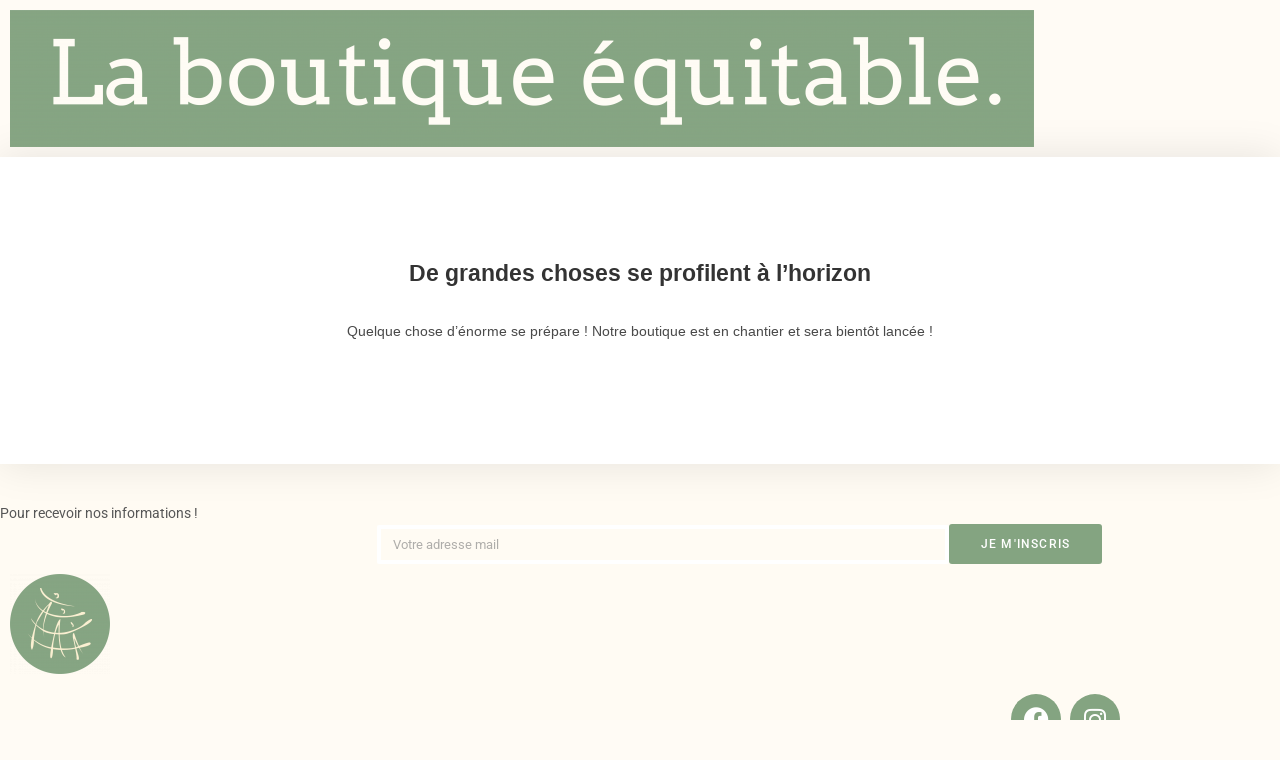

--- FILE ---
content_type: text/css
request_url: https://www.laboutiqueequitable.fr/wp-content/uploads/elementor/css/post-33.css?ver=1769107220
body_size: 1558
content:
.elementor-33 .elementor-element.elementor-element-67297b6:not(.elementor-motion-effects-element-type-background), .elementor-33 .elementor-element.elementor-element-67297b6 > .elementor-motion-effects-container > .elementor-motion-effects-layer{background-color:#FFFBF3;}.elementor-33 .elementor-element.elementor-element-67297b6{transition:background 0.3s, border 0.3s, border-radius 0.3s, box-shadow 0.3s;}.elementor-33 .elementor-element.elementor-element-67297b6 > .elementor-background-overlay{transition:background 0.3s, border-radius 0.3s, opacity 0.3s;}.elementor-33 .elementor-element.elementor-element-9ebcf38 > .elementor-element-populated{transition:background 0.3s, border 0.3s, border-radius 0.3s, box-shadow 0.3s;padding:60px 0px 0px 0px;}.elementor-33 .elementor-element.elementor-element-9ebcf38 > .elementor-element-populated > .elementor-background-overlay{transition:background 0.3s, border-radius 0.3s, opacity 0.3s;}.elementor-widget-heading .elementor-heading-title{font-family:var( --e-global-typography-primary-font-family ), Sans-serif;font-weight:var( --e-global-typography-primary-font-weight );color:var( --e-global-color-primary );}.elementor-33 .elementor-element.elementor-element-6a89202 > .elementor-widget-container{margin:0px 0px 0px 0px;padding:0px 0px 0px 0px;}.elementor-33 .elementor-element.elementor-element-6a89202 .elementor-heading-title{font-family:"Barlow", Sans-serif;font-size:25px;color:#565656;}.elementor-widget-text-editor{font-family:var( --e-global-typography-text-font-family ), Sans-serif;font-weight:var( --e-global-typography-text-font-weight );color:var( --e-global-color-text );}.elementor-widget-text-editor.elementor-drop-cap-view-stacked .elementor-drop-cap{background-color:var( --e-global-color-primary );}.elementor-widget-text-editor.elementor-drop-cap-view-framed .elementor-drop-cap, .elementor-widget-text-editor.elementor-drop-cap-view-default .elementor-drop-cap{color:var( --e-global-color-primary );border-color:var( --e-global-color-primary );}.elementor-33 .elementor-element.elementor-element-7a92590 > .elementor-widget-container{margin:-23px 0px 0px 0px;padding:0px 0px 0px 0px;}.elementor-33 .elementor-element.elementor-element-7a92590{color:#565656;}.elementor-33 .elementor-element.elementor-element-fd46cc9 > .elementor-element-populated{padding:60px 0px 0px 0px;}.elementor-widget-form .elementor-field-group > label, .elementor-widget-form .elementor-field-subgroup label{color:var( --e-global-color-text );}.elementor-widget-form .elementor-field-group > label{font-family:var( --e-global-typography-text-font-family ), Sans-serif;font-weight:var( --e-global-typography-text-font-weight );}.elementor-widget-form .elementor-field-type-html{color:var( --e-global-color-text );font-family:var( --e-global-typography-text-font-family ), Sans-serif;font-weight:var( --e-global-typography-text-font-weight );}.elementor-widget-form .elementor-field-group .elementor-field{color:var( --e-global-color-text );}.elementor-widget-form .elementor-field-group .elementor-field, .elementor-widget-form .elementor-field-subgroup label{font-family:var( --e-global-typography-text-font-family ), Sans-serif;font-weight:var( --e-global-typography-text-font-weight );}.elementor-widget-form .elementor-button{font-family:var( --e-global-typography-accent-font-family ), Sans-serif;font-weight:var( --e-global-typography-accent-font-weight );}.elementor-widget-form .e-form__buttons__wrapper__button-next{background-color:var( --e-global-color-accent );}.elementor-widget-form .elementor-button[type="submit"]{background-color:var( --e-global-color-accent );}.elementor-widget-form .e-form__buttons__wrapper__button-previous{background-color:var( --e-global-color-accent );}.elementor-widget-form .elementor-message{font-family:var( --e-global-typography-text-font-family ), Sans-serif;font-weight:var( --e-global-typography-text-font-weight );}.elementor-widget-form .e-form__indicators__indicator, .elementor-widget-form .e-form__indicators__indicator__label{font-family:var( --e-global-typography-accent-font-family ), Sans-serif;font-weight:var( --e-global-typography-accent-font-weight );}.elementor-widget-form{--e-form-steps-indicator-inactive-primary-color:var( --e-global-color-text );--e-form-steps-indicator-active-primary-color:var( --e-global-color-accent );--e-form-steps-indicator-completed-primary-color:var( --e-global-color-accent );--e-form-steps-indicator-progress-color:var( --e-global-color-accent );--e-form-steps-indicator-progress-background-color:var( --e-global-color-text );--e-form-steps-indicator-progress-meter-color:var( --e-global-color-text );}.elementor-widget-form .e-form__indicators__indicator__progress__meter{font-family:var( --e-global-typography-accent-font-family ), Sans-serif;font-weight:var( --e-global-typography-accent-font-weight );}.elementor-33 .elementor-element.elementor-element-62831e3 .elementor-field-group{padding-right:calc( 0px/2 );padding-left:calc( 0px/2 );margin-bottom:0px;}.elementor-33 .elementor-element.elementor-element-62831e3 .elementor-form-fields-wrapper{margin-left:calc( -0px/2 );margin-right:calc( -0px/2 );margin-bottom:-0px;}.elementor-33 .elementor-element.elementor-element-62831e3 .elementor-field-group.recaptcha_v3-bottomleft, .elementor-33 .elementor-element.elementor-element-62831e3 .elementor-field-group.recaptcha_v3-bottomright{margin-bottom:0;}body.rtl .elementor-33 .elementor-element.elementor-element-62831e3 .elementor-labels-inline .elementor-field-group > label{padding-left:0px;}body:not(.rtl) .elementor-33 .elementor-element.elementor-element-62831e3 .elementor-labels-inline .elementor-field-group > label{padding-right:0px;}body .elementor-33 .elementor-element.elementor-element-62831e3 .elementor-labels-above .elementor-field-group > label{padding-bottom:0px;}.elementor-33 .elementor-element.elementor-element-62831e3 .elementor-field-type-html{padding-bottom:0px;}.elementor-33 .elementor-element.elementor-element-62831e3 .elementor-field-group .elementor-field:not(.elementor-select-wrapper){background-color:#FFFFFF00;border-color:#FFFFFF;border-width:4px 4px 4px 4px;}.elementor-33 .elementor-element.elementor-element-62831e3 .elementor-field-group .elementor-select-wrapper select{background-color:#FFFFFF00;border-color:#FFFFFF;border-width:4px 4px 4px 4px;}.elementor-33 .elementor-element.elementor-element-62831e3 .elementor-field-group .elementor-select-wrapper::before{color:#FFFFFF;}.elementor-33 .elementor-element.elementor-element-62831e3 .elementor-button{font-size:12px;}.elementor-33 .elementor-element.elementor-element-62831e3 .e-form__buttons__wrapper__button-next{background-color:#84A481;color:#ffffff;}.elementor-33 .elementor-element.elementor-element-62831e3 .elementor-button[type="submit"]{background-color:#84A481;color:#ffffff;}.elementor-33 .elementor-element.elementor-element-62831e3 .elementor-button[type="submit"] svg *{fill:#ffffff;}.elementor-33 .elementor-element.elementor-element-62831e3 .e-form__buttons__wrapper__button-previous{color:#ffffff;}.elementor-33 .elementor-element.elementor-element-62831e3 .e-form__buttons__wrapper__button-next:hover{background-color:#FFFFFF;color:#84A481;}.elementor-33 .elementor-element.elementor-element-62831e3 .elementor-button[type="submit"]:hover{background-color:#FFFFFF;color:#84A481;}.elementor-33 .elementor-element.elementor-element-62831e3 .elementor-button[type="submit"]:hover svg *{fill:#84A481;}.elementor-33 .elementor-element.elementor-element-62831e3 .e-form__buttons__wrapper__button-previous:hover{color:#ffffff;}.elementor-33 .elementor-element.elementor-element-62831e3{--e-form-steps-indicators-spacing:20px;--e-form-steps-indicator-padding:30px;--e-form-steps-indicator-inactive-secondary-color:#ffffff;--e-form-steps-indicator-active-secondary-color:#ffffff;--e-form-steps-indicator-completed-secondary-color:#ffffff;--e-form-steps-divider-width:1px;--e-form-steps-divider-gap:10px;}.elementor-33 .elementor-element.elementor-element-21e5415:not(.elementor-motion-effects-element-type-background), .elementor-33 .elementor-element.elementor-element-21e5415 > .elementor-motion-effects-container > .elementor-motion-effects-layer{background-color:#FFFBF3;}.elementor-33 .elementor-element.elementor-element-21e5415{transition:background 0.3s, border 0.3s, border-radius 0.3s, box-shadow 0.3s;}.elementor-33 .elementor-element.elementor-element-21e5415 > .elementor-background-overlay{transition:background 0.3s, border-radius 0.3s, opacity 0.3s;}.elementor-widget-image .widget-image-caption{color:var( --e-global-color-text );font-family:var( --e-global-typography-text-font-family ), Sans-serif;font-weight:var( --e-global-typography-text-font-weight );}.elementor-33 .elementor-element.elementor-element-14d1467{text-align:start;}.elementor-33 .elementor-element.elementor-element-40ce550 .elementor-repeater-item-6578db0.elementor-social-icon{background-color:var( --e-global-color-0f5b691 );}.elementor-33 .elementor-element.elementor-element-40ce550 .elementor-repeater-item-9057da8.elementor-social-icon{background-color:var( --e-global-color-0f5b691 );}.elementor-33 .elementor-element.elementor-element-40ce550{--grid-template-columns:repeat(0, auto);--grid-column-gap:5px;--grid-row-gap:0px;}.elementor-33 .elementor-element.elementor-element-40ce550 .elementor-widget-container{text-align:right;}.elementor-33 .elementor-element.elementor-element-40ce550 > .elementor-widget-container{padding:0px 10px 0px 0px;}.elementor-33 .elementor-element.elementor-element-bcf2e09 > .elementor-container > .elementor-column > .elementor-widget-wrap{align-content:center;align-items:center;}.elementor-33 .elementor-element.elementor-element-bcf2e09:not(.elementor-motion-effects-element-type-background), .elementor-33 .elementor-element.elementor-element-bcf2e09 > .elementor-motion-effects-container > .elementor-motion-effects-layer{background-color:#FFFBF3;}.elementor-33 .elementor-element.elementor-element-bcf2e09{transition:background 0.3s, border 0.3s, border-radius 0.3s, box-shadow 0.3s;}.elementor-33 .elementor-element.elementor-element-bcf2e09 > .elementor-background-overlay{transition:background 0.3s, border-radius 0.3s, opacity 0.3s;}.elementor-33 .elementor-element.elementor-element-bcf2e09 > .elementor-container{text-align:center;}.elementor-widget-copyright .hfe-copyright-wrapper a, .elementor-widget-copyright .hfe-copyright-wrapper{color:var( --e-global-color-text );}.elementor-widget-copyright .hfe-copyright-wrapper, .elementor-widget-copyright .hfe-copyright-wrapper a{font-family:var( --e-global-typography-text-font-family ), Sans-serif;font-weight:var( --e-global-typography-text-font-weight );}@media(min-width:768px){.elementor-33 .elementor-element.elementor-element-9ebcf38{width:33.069%;}.elementor-33 .elementor-element.elementor-element-fd46cc9{width:66.931%;}}

--- FILE ---
content_type: text/css
request_url: https://www.laboutiqueequitable.fr/wp-content/uploads/elementor/css/post-1104.css?ver=1769108134
body_size: 914
content:
.elementor-1104 .elementor-element.elementor-element-bbe95a4{padding:40px 0px 40px 0px;}.elementor-1104 .elementor-element.elementor-element-86dbcbe > .elementor-widget-container{margin:0px 0px 0px 0px;}.woocommerce .elementor-1104 .elementor-element.elementor-element-86dbcbe .flex-viewport:not(:last-child){margin-bottom:0px;}.elementor-1104 .elementor-element.elementor-element-91bb142 .woocommerce-breadcrumb > a{color:var( --e-global-color-0f5b691 );}.elementor-widget-woocommerce-product-title .elementor-heading-title{font-family:var( --e-global-typography-primary-font-family ), Sans-serif;font-weight:var( --e-global-typography-primary-font-weight );color:var( --e-global-color-primary );}.elementor-1104 .elementor-element.elementor-element-66610b7 .elementor-heading-title{font-family:"Barlow", Sans-serif;font-size:28px;font-weight:600;color:var( --e-global-color-0f5b691 );}.woocommerce .elementor-widget-woocommerce-product-price .price{color:var( --e-global-color-primary );font-family:var( --e-global-typography-primary-font-family ), Sans-serif;font-weight:var( --e-global-typography-primary-font-weight );}.elementor-1104 .elementor-element.elementor-element-1bea199{text-align:left;}.woocommerce .elementor-1104 .elementor-element.elementor-element-1bea199 .price{color:var( --e-global-color-8304180 );font-family:"Barlow", Sans-serif;font-size:26px;}.woocommerce .elementor-1104 .elementor-element.elementor-element-1bea199 .price ins{color:#000000;}.elementor-widget-woocommerce-product-meta .product_meta .detail-container:not(:last-child):after{border-color:var( --e-global-color-text );}.elementor-1104 .elementor-element.elementor-element-19e3188:not(.elementor-woo-meta--view-inline) .product_meta .detail-container:not(:last-child){padding-bottom:calc(10px/2);}.elementor-1104 .elementor-element.elementor-element-19e3188:not(.elementor-woo-meta--view-inline) .product_meta .detail-container:not(:first-child){margin-top:calc(10px/2);}.elementor-1104 .elementor-element.elementor-element-19e3188.elementor-woo-meta--view-inline .product_meta .detail-container{margin-right:calc(10px/2);margin-left:calc(10px/2);}.elementor-1104 .elementor-element.elementor-element-19e3188.elementor-woo-meta--view-inline .product_meta{margin-right:calc(-10px/2);margin-left:calc(-10px/2);}body:not(.rtl) .elementor-1104 .elementor-element.elementor-element-19e3188.elementor-woo-meta--view-inline .detail-container:after{right:calc( (-10px/2) + (-2px/2) );}body:not.rtl .elementor-1104 .elementor-element.elementor-element-19e3188.elementor-woo-meta--view-inline .detail-container:after{left:calc( (-10px/2) - (2px/2) );}.elementor-1104 .elementor-element.elementor-element-19e3188 .product_meta .detail-container:not(:last-child):after{content:"";height:100%;border-color:#ddd;}.elementor-1104 .elementor-element.elementor-element-19e3188:not(.elementor-woo-meta--view-inline) .product_meta .detail-container:not(:last-child):after{border-top-style:solid;border-top-width:2px;margin-bottom:calc(-2px/2);}.elementor-1104 .elementor-element.elementor-element-19e3188.elementor-woo-meta--view-inline .product_meta .detail-container:not(:last-child):after{border-left-style:solid;border-left-width:2px;}.elementor-1104 .elementor-element.elementor-element-19e3188{font-family:"Barlow", Sans-serif;}.elementor-widget-woocommerce-product-content{color:var( --e-global-color-text );font-family:var( --e-global-typography-text-font-family ), Sans-serif;font-weight:var( --e-global-typography-text-font-weight );}.elementor-1104 .elementor-element.elementor-element-72b6924{font-family:"Barlow", Sans-serif;font-size:15px;}.elementor-widget-woocommerce-product-add-to-cart .added_to_cart{font-family:var( --e-global-typography-accent-font-family ), Sans-serif;font-weight:var( --e-global-typography-accent-font-weight );}.elementor-1104 .elementor-element.elementor-element-ed7c161 .cart button, .elementor-1104 .elementor-element.elementor-element-ed7c161 .cart .button{font-family:"Barlow", Sans-serif;font-size:12px;line-height:0.1em;color:#FFFFFF;background-color:var( --e-global-color-0f5b691 );transition:all 0.2s;}.elementor-1104 .elementor-element.elementor-element-ed7c161{--button-spacing:0px;}.elementor-1104 .elementor-element.elementor-element-ed7c161 .quantity .qty{font-family:"Barlow", Sans-serif;font-size:15px;font-weight:normal;transition:all 0.2s;}.woocommerce .elementor-1104 .elementor-element.elementor-element-ed7c161 form.cart .variations{width:100%;margin-bottom:0px;}.woocommerce .elementor-1104 .elementor-element.elementor-element-ed7c161 form.cart table.variations tr th, .woocommerce .elementor-1104 .elementor-element.elementor-element-ed7c161 form.cart table.variations tr td{padding-top:calc( 0px/2 );padding-bottom:calc( 0px/2 );}@media(min-width:768px){.elementor-1104 .elementor-element.elementor-element-0b082f8{width:54.197%;}.elementor-1104 .elementor-element.elementor-element-efde16e{width:45.817%;}}